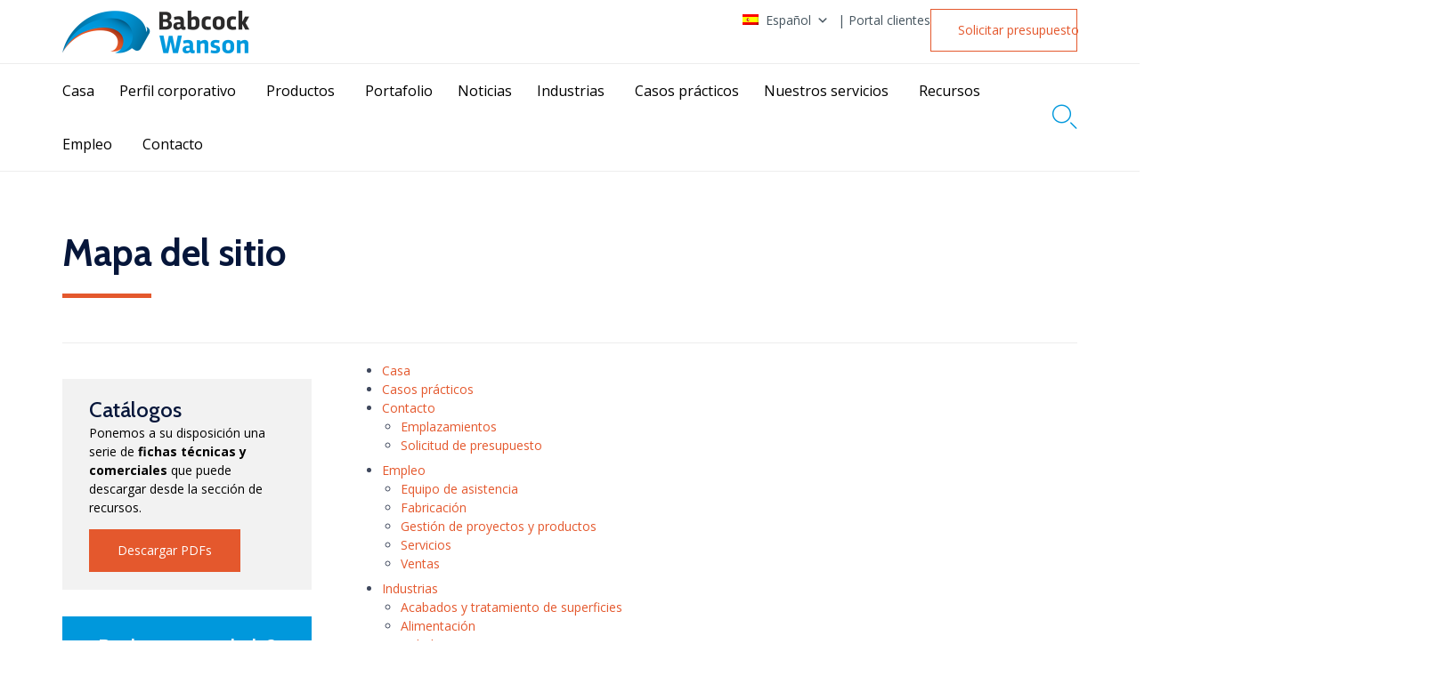

--- FILE ---
content_type: text/css
request_url: https://www.babcock-wanson.com/wp-content/uploads/bb-plugin/cache/32277-layout-partial.css?ver=1f49477d116c9ad40f7c2179503995f3
body_size: 527
content:
.fl-node-594831da31d84 > .fl-row-content-wrap {border-top-width: 0px;border-right-width: 0px;border-bottom-width: 1px;border-left-width: 0px;} .fl-node-594831da31d84 > .fl-row-content-wrap {padding-top:0px;padding-right:0px;padding-bottom:0px;padding-left:0px;}@media ( max-width: 992px ) { .fl-node-594831da31d84.fl-row > .fl-row-content-wrap {padding-top:0px;}}@media ( max-width: 768px ) { .fl-node-594831da31d84.fl-row > .fl-row-content-wrap {padding-top:0px;padding-right:0px;padding-bottom:0px;padding-left:0px;}}.fl-node-594831da31f62 {width: 100%;}.fl-node-594831da31f62 > .fl-col-content {border-top-width: 1px;border-right-width: 1px;border-bottom-width: 1px;border-left-width: 1px;}.fl-node-594831da31feb {width: 100%;}.fl-node-594831da31feb > .fl-col-content {background-color: #F2F2F2;border-top-width: 1px;border-right-width: 1px;border-bottom-width: 1px;border-left-width: 1px;} .fl-node-594831da31feb > .fl-col-content {padding-top:20px;padding-right:30px;padding-bottom:20px;padding-left:30px;}@media ( max-width: 992px ) { .fl-node-594831da31feb.fl-col > .fl-col-content {padding-right:20px;padding-left:20px;}}@media ( max-width: 768px ) { .fl-node-594831da31feb.fl-col > .fl-col-content {padding-right:10px;padding-left:10px;}}.fl-node-594831da3215a {width: 100%;}.fl-node-594831da3215a > .fl-col-content {background-color: #0098dc;border-top-width: 1px;border-right-width: 1px;border-bottom-width: 1px;border-left-width: 1px;} .fl-node-594831da3215a > .fl-col-content {margin-top:30px;} .fl-node-594831da3215a > .fl-col-content {padding-top:20px;padding-right:30px;padding-bottom:20px;padding-left:30px;}@media ( max-width: 992px ) { .fl-node-594831da3215a.fl-col > .fl-col-content {padding-right:20px;padding-left:20px;}}@media ( max-width: 768px ) { .fl-node-594831da3215a.fl-col > .fl-col-content {padding-right:10px;padding-left:10px;}}.fl-node-5bdc1f1d2daf6 {width: 100%;}.fl-node-5bdc1f1d2daf6 > .fl-col-content {background-color: #f3efea;} .fl-node-5bdc1f1d2daf6 > .fl-col-content {margin-top:30px;margin-bottom:0px;} .fl-node-5bdc1f1d2daf6 > .fl-col-content {padding-top:0px;}.fl-node-5de9293c418e1 {width: 100%;}.fl-node-5de9293c418e1 > .fl-col-content {background-color: #f3efea;} .fl-node-5de9293c418e1 > .fl-col-content {margin-top:30px;margin-bottom:50px;} .fl-node-5de9293c418e1 > .fl-col-content {padding-top:0px;}.fl-module-vamtam-heading {position: relative;}.fl-module-vamtam-heading .vamtam-heading {padding: 0 !important;margin: 0 !important;}.fl-node-594831da3203b.fl-module-vamtam-heading .vamtam-heading {text-align: left;justify-content: flex-start;line-height: 1.27;}.fl-node-594831da3203b.fl-module-vamtam-heading .vamtam-heading-line-left {display: none;}.fl-node-594831da3203b .vamtam-heading .vamtam-heading-text {}.fl-node-594831da321e5.fl-module-vamtam-heading .vamtam-heading {text-align: left;justify-content: flex-start;line-height: 1.27;}.fl-node-594831da321e5 h3.vamtam-heading * {color: var( --vamtam-accent-color-5 ) !important;}.fl-node-594831da321e5.fl-module-vamtam-heading .vamtam-heading-line-left {display: none;}.fl-node-594831da321e5 .vamtam-heading .vamtam-heading-text {} .fl-node-5de92950bc330 > .fl-module-content {margin-top:40px;margin-right:40px;margin-bottom:40px;margin-left:40px;}@media (max-width: 768px) { .fl-node-5de92950bc330 > .fl-module-content { margin-top:10px;margin-bottom:10px;margin-left:10px;margin-right:10px; } } .fl-node-5de929582bddc > .fl-module-content {margin-top:40px;margin-right:40px;margin-bottom:40px;margin-left:40px;}@media (max-width: 768px) { .fl-node-5de929582bddc > .fl-module-content { margin-top:10px;margin-bottom:10px;margin-left:10px;margin-right:10px; } } .fl-node-5ca5fd558d740 > .fl-module-content {margin-top:10px;}

--- FILE ---
content_type: text/css
request_url: https://www.babcock-wanson.com/wp-content/themes/morz/vamtam/assets/css/dist/responsive/mobile-header.css?ver=1765464841
body_size: 1277
content:
.responsive-layout .fixed-header-box{max-height:100vh}.had-sticky-header.responsive-layout .fixed-header-box,.sticky-header.responsive-layout .fixed-header-box{position:-webkit-sticky;position:sticky;top:0}.responsive-layout .fixed-header-box .cart-dropdown{display:none!important}.responsive-layout .fixed-header-box .mega-menu-wrap>.mega-menu{box-sizing:content-box!important}.responsive-layout .sticky-header-type-below{display:flex;flex-flow:column}.responsive-layout .sticky-header-type-below .sticky-header-type-below>*{order:10}.responsive-layout .sticky-header-type-below .fixed-header-box{order:0;width:100%}.responsive-layout.sticky-header-type-over.sticky-header:not(.vamtam-scrolled) header.main-header.layout-logo-menu .first-row{border-radius:0}.responsive-layout.woocommerce.woocommerce-checkout header.main-header .second-row{display:block}.responsive-layout header.main-header{position:relative;top:0;right:0;left:0;margin:0;background:var(--vamtam-header-background-background-color)}.responsive-layout header.main-header .mega-menu-toggle.mega-menu-open~.mobile-top-bar{display:block;margin-left:-20px;margin-right:-20px}.responsive-layout header.main-header .logo-wrapper{padding:15px 0}.responsive-layout header.main-header .logo-wrapper .logo{min-width:0!important;box-sizing:border-box}.responsive-layout header.main-header .logo-wrapper .logo img{top:0;display:block;opacity:1!important;height:auto;width:auto}.responsive-layout header.main-header .logo-wrapper .logo img.alternative-logo{display:none}.responsive-layout header.main-header .logo-wrapper .mobile-logo-additions{display:block;flex:1 1 auto;text-align:right;padding-left:30px}.responsive-layout header.main-header .logo-wrapper .mobile-logo-additions .vamtam-cart-dropdown-link{display:inline-block;vertical-align:middle}.responsive-layout header.main-header .logo-wrapper .mobile-logo-additions .vamtam-cart-dropdown-link .products{width:70%}.responsive-layout header.main-header .logo-wrapper .mobile-logo-additions .header-search{vertical-align:middle;padding:0 5px}.responsive-layout header.main-header #header-text,.responsive-layout header.main-header .header-left,.responsive-layout header.main-header .header-right{display:none}.responsive-layout header.main-header .second-row{border:none}.responsive-layout header.main-header .second-row .second-row-columns{display:block}.responsive-layout header.main-header .second-row .second-row-columns .header-center{display:block}.responsive-layout header.main-header .search-wrapper{display:none!important}.responsive-layout header.main-header.layout-logo-text-menu .first-row{min-height:0;height:auto}.responsive-layout header.main-header.layout-logo-text-menu .first-row-right{display:none}.responsive-layout header.main-header.layout-logo-text-menu .first-row-left{display:block;margin-bottom:0;min-height:0;height:auto}.responsive-layout header.main-header.layout-logo-text-menu .first-row-left .logo-wrapper{min-height:0}.responsive-layout header.main-header.layout-logo-text-menu .first-row-left .logo-wrapper .logo{top:0}.responsive-layout header.main-header.layout-logo-text-menu .first-row-left .logo-wrapper .logo img{top:0!important;max-width:200px}.responsive-layout header.main-header.layout-logo-menu .header-contents,.responsive-layout header.main-header.layout-logo-text-menu{display:flex;flex-direction:column;padding:0;margin:0;align-items:stretch;max-height:100vh}.responsive-layout header.main-header.layout-overlay-menu .second-row{display:none}.responsive-layout header.main-header.layout-overlay-menu .vamtam-overlay-menu-toggle-wrapper{margin-right:-10px}.responsive-layout header.main-header.layout-standard .first-row{height:auto}.responsive-layout header.main-header.layout-single-row .first-row{padding-right:0}.responsive-layout header.main-header .header-contents{max-height:100vh}.responsive-layout header.main-header .first-row{display:block;width:100%;position:relative;z-index:10;border:0;margin:0;box-sizing:border-box}.responsive-layout header.main-header .first-row .logo-wrapper{min-height:0;width:100%;height:auto;display:flex;flex-direction:row;align-items:center}.responsive-layout header.main-header .first-row .logo-wrapper .logo{top:0;max-height:45px}.responsive-layout header.main-header .first-row .logo-wrapper .logo img{padding:0!important;max-height:45px!important}.responsive-layout header.main-header .first-row .logo-wrapper .site-tagline{padding:5px 0}.responsive-layout header.main-header .first-row .logo-wrapper .text-logo{font-size:150%;line-height:120%}.responsive-layout header.main-header .second-row{min-height:0;background:0 0!important;width:auto;overflow-x:hidden;margin:0 -20px;padding:0 20px}.responsive-layout header.main-header .top-nav{display:none!important}.responsive-layout .fixed-header-box{padding:0}.responsive-layout #menus{float:none;display:block;background:var(--vamtam-header-background-background-color);padding:0!important;width:100%;min-height:0}.responsive-layout #main-menu>.mega-menu-wrap .mega-menu{padding:20px 0 30px 0!important}.responsive-layout #main-menu>.mega-menu-wrap .mega-menu>li.mega-current-menu-item:after,.responsive-layout #main-menu>.mega-menu-wrap .mega-menu>li.mega-menu-item:after,.responsive-layout #main-menu>.mega-menu-wrap .mega-menu>li.mega-menu-item:hover:after{display:none!important}.responsive-layout #main-menu>.mega-menu-wrap .mega-menu>li.mega-current-menu-item>a.mega-menu-link:after,.responsive-layout #main-menu>.mega-menu-wrap .mega-menu>li.mega-menu-item:hover>a.mega-menu-link:after,.responsive-layout #main-menu>.mega-menu-wrap .mega-menu>li.mega-menu-item>a.mega-menu-link:after{display:none;opacity:0;width:0;text-align:center}.responsive-layout #main-menu>.mega-menu-wrap .mega-menu>li.mega-menu-item>a.mega-menu-link{padding-left:0!important}.responsive-layout #main-menu>.mega-menu-wrap .mega-menu li.mega-menu-item.mega-button{margin-top:10px}.responsive-layout #main-menu>.mega-menu-wrap .mega-menu li.mega-menu-item.mega-button a.mega-menu-link{line-height:1.2em;height:auto}.responsive-layout #main-menu>.mega-menu-wrap .mega-menu li.mega-menu-item.mega-toggle-on>ul.mega-sub-menu{display:inline-block!important;float:none!important;width:100%!important}.responsive-layout #main-menu>.mega-menu-wrap>.mega-menu-toggle{display:none}.responsive-layout #vamtam-megamenu-main-menu-toggle{display:inline-block;width:30px;height:30px;vertical-align:middle;cursor:pointer;margin-left:10px;margin-top:5px}.responsive-layout #vamtam-megamenu-main-menu-toggle::before{content:"\e916";font-family:theme;font-size:20px;color:var(--vamtam-accent-color-6);-webkit-font-smoothing:antialiased}.responsive-layout #vamtam-megamenu-main-menu-toggle.mega-menu-open::before{content:"\e934"}.responsive-layout #main-menu .menu{flex-flow:column;justify-content:center;padding-top:15px}.responsive-layout #main-menu .menu .menu-item{padding:0 0 15px 0;text-align:left}.responsive-layout #main-menu .menu .sub-menu{display:none!important;padding-left:15px;position:static}.responsive-layout .vamtam-basic-menu:not(.mega-menu-open){display:none}